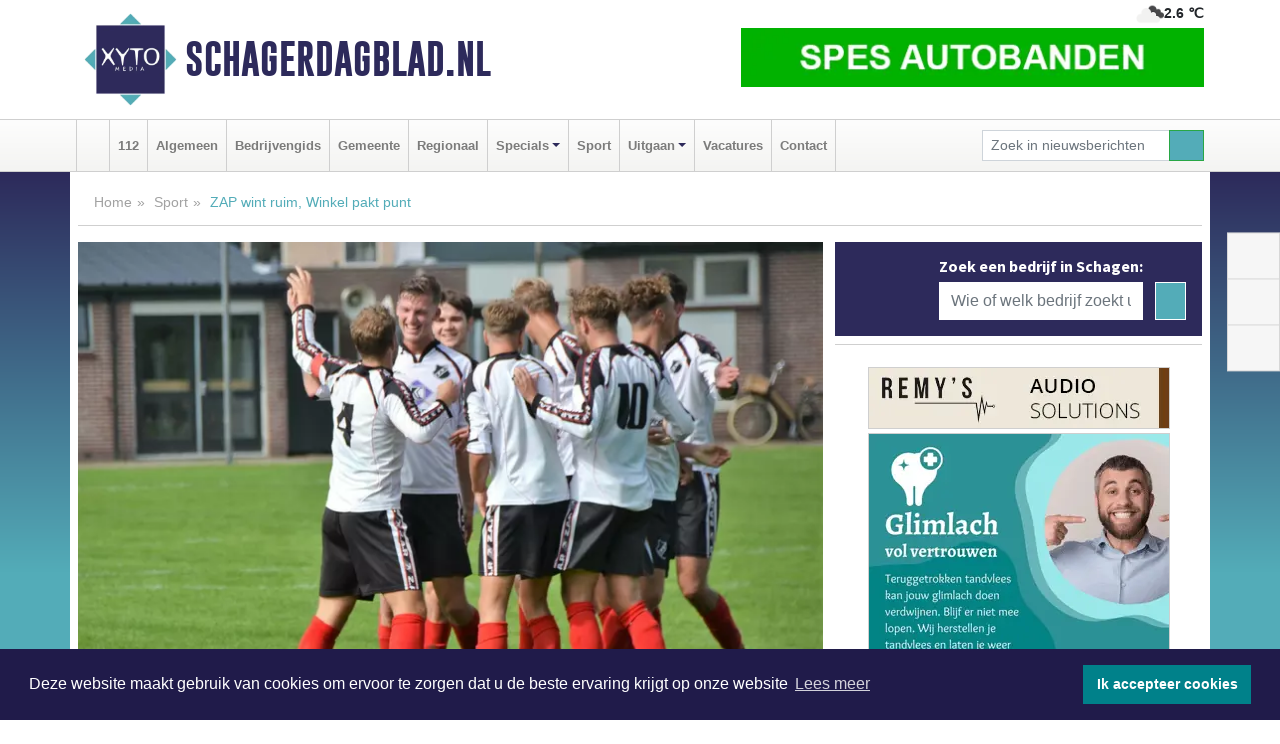

--- FILE ---
content_type: text/html; charset=UTF-8
request_url: https://www.schagerdagblad.nl/sport/zap-wint-ruim-winkel-pakt-punt
body_size: 10560
content:
<!DOCTYPE html><html
lang="nl"><head><meta
charset="utf-8"><meta
http-equiv="Content-Type" content="text/html; charset=UTF-8"><meta
name="description" content="ZAP wint ruim, Winkel pakt punt. Lees dit nieuwsbericht op Schagerdagblad.nl"><meta
name="author" content="Koen Roozendaal Schagerdagblad.nl"><link
rel="schema.DC" href="http://purl.org/dc/elements/1.1/"><link
rel="schema.DCTERMS" href="http://purl.org/dc/terms/"><link
rel="preload" as="font" type="font/woff" href="https://www.schagerdagblad.nl/fonts/fontawesome/fa-brands-400.woff" crossorigin="anonymous"><link
rel="preload" as="font" type="font/woff2" href="https://www.schagerdagblad.nl/fonts/fontawesome/fa-brands-400.woff2" crossorigin="anonymous"><link
rel="preload" as="font" type="font/woff" href="https://www.schagerdagblad.nl/fonts/fontawesome/fa-regular-400.woff" crossorigin="anonymous"><link
rel="preload" as="font" type="font/woff2" href="https://www.schagerdagblad.nl/fonts/fontawesome/fa-regular-400.woff2" crossorigin="anonymous"><link
rel="preload" as="font" type="font/woff" href="https://www.schagerdagblad.nl/fonts/fontawesome/fa-solid-900.woff" crossorigin="anonymous"><link
rel="preload" as="font" type="font/woff2" href="https://www.schagerdagblad.nl/fonts/fontawesome/fa-solid-900.woff2" crossorigin="anonymous"><link
rel="preload" as="font" type="font/woff2" href="https://www.schagerdagblad.nl/fonts/sourcesanspro-regular-v21-latin.woff2" crossorigin="anonymous"><link
rel="preload" as="font" type="font/woff2" href="https://www.schagerdagblad.nl/fonts/sourcesanspro-bold-v21-latin.woff2" crossorigin="anonymous"><link
rel="preload" as="font" type="font/woff2" href="https://www.schagerdagblad.nl/fonts/gobold_bold-webfont.woff2" crossorigin="anonymous"><link
rel="shortcut icon" type="image/ico" href="https://www.schagerdagblad.nl/favicon.ico?"><link
rel="icon" type="image/png" href="https://www.schagerdagblad.nl/images/icons/favicon-16x16.png" sizes="16x16"><link
rel="icon" type="image/png" href="https://www.schagerdagblad.nl/images/icons/favicon-32x32.png" sizes="32x32"><link
rel="icon" type="image/png" href="https://www.schagerdagblad.nl/images/icons/favicon-96x96.png" sizes="96x96"><link
rel="manifest" href="https://www.schagerdagblad.nl/manifest.json"><link
rel="icon" type="image/png" href="https://www.schagerdagblad.nl/images/icons/android-icon-192x192.png" sizes="192x192"><link
rel="apple-touch-icon" href="https://www.schagerdagblad.nl/images/icons/apple-icon-57x57.png" sizes="57x57"><link
rel="apple-touch-icon" href="https://www.schagerdagblad.nl/images/icons/apple-icon-60x60.png" sizes="60x60"><link
rel="apple-touch-icon" href="https://www.schagerdagblad.nl/images/icons/apple-icon-72x72.png" sizes="72x72"><link
rel="apple-touch-icon" href="https://www.schagerdagblad.nl/images/icons/apple-icon-76x76.png" sizes="76x76"><link
rel="apple-touch-icon" href="https://www.schagerdagblad.nl/images/icons/apple-icon-114x114.png" sizes="114x114"><link
rel="apple-touch-icon" href="https://www.schagerdagblad.nl/images/icons/apple-icon-120x120.png" sizes="120x120"><link
rel="apple-touch-icon" href="https://www.schagerdagblad.nl/images/icons/apple-icon-144x144.png" sizes="144x144"><link
rel="apple-touch-icon" href="https://www.schagerdagblad.nl/images/icons/apple-icon-152x152.png" sizes="152x152"><link
rel="apple-touch-icon" href="https://www.schagerdagblad.nl/images/icons/apple-icon-180x180.png" sizes="180x180"><link
rel="canonical" href="https://www.schagerdagblad.nl/sport/zap-wint-ruim-winkel-pakt-punt"><meta
http-equiv="X-UA-Compatible" content="IE=edge"><meta
name="viewport" content="width=device-width, initial-scale=1, shrink-to-fit=no"><meta
name="format-detection" content="telephone=no"><meta
name="dcterms.creator" content="copyright (c) 2026 - Xyto.nl"><meta
name="dcterms.format" content="text/html; charset=UTF-8"><meta
name="theme-color" content="#0d0854"><meta
name="msapplication-TileColor" content="#0d0854"><meta
name="msapplication-TileImage" content="https://www.schagerdagblad.nl/images/icons/ms-icon-144x144.png"><meta
name="msapplication-square70x70logo" content="https://www.schagerdagblad.nl/images/icons/ms-icon-70x70.png"><meta
name="msapplication-square150x150logo" content="https://www.schagerdagblad.nl/images/icons/ms-icon-150x150.png"><meta
name="msapplication-wide310x150logo" content="https://www.schagerdagblad.nl/images/icons/ms-icon-310x150.png"><meta
name="msapplication-square310x310logo" content="https://www.schagerdagblad.nl/images/icons/ms-icon-310x310.png"><meta
property="fb:pages" content="596869990404803"><meta
name="dcterms.title" content="ZAP wint ruim, Winkel pakt punt - Schagerdagblad.nl"><meta
name="dcterms.subject" content="nieuws"><meta
name="dcterms.description" content="ZAP wint ruim, Winkel pakt punt. Lees dit nieuwsbericht op Schagerdagblad.nl"><meta
property="og:title" content="ZAP wint ruim, Winkel pakt punt - Schagerdagblad.nl"><meta
property="og:type" content="article"><meta
property="og:image" content="https://www.schagerdagblad.nl/image/9484_10504_375_375.webp"><meta
property="og:image:width" content="563"><meta
property="og:image:height" content="375"><meta
property="og:url" content="https://www.schagerdagblad.nl/sport/zap-wint-ruim-winkel-pakt-punt"><meta
property="og:site_name" content="https://www.schagerdagblad.nl/"><meta
property="og:description" content="ZAP wint ruim, Winkel pakt punt. Lees dit nieuwsbericht op Schagerdagblad.nl"><link
rel="icon" type="image/x-icon" href="https://www.schagerdagblad.nl/favicon.ico"><title>ZAP wint ruim, Winkel pakt punt - Schagerdagblad.nl</title><base
href="https://www.schagerdagblad.nl/"> <script>var rootURL='https://www.schagerdagblad.nl/';</script><link
type="text/css" href="https://www.schagerdagblad.nl/css/libsblue.min.css?1764842389" rel="stylesheet" media="screen"><script>window.addEventListener("load",function(){window.cookieconsent.initialise({"palette":{"popup":{"background":"#201B4A","text":"#FFFFFF"},"button":{"background":"#00818A"}},"theme":"block","position":"bottom","static":false,"content":{"message":"Deze website maakt gebruik van cookies om ervoor te zorgen dat u de beste ervaring krijgt op onze website","dismiss":"Ik accepteer cookies","link":"Lees meer","href":"https://www.schagerdagblad.nl/page/cookienotice",}})});</script> <link
rel="preconnect" href="https://www.google-analytics.com/"> <script async="async" src="https://www.googletagmanager.com/gtag/js?id=UA-80663661-10"></script><script>window.dataLayer=window.dataLayer||[];function gtag(){dataLayer.push(arguments);}
gtag('js',new Date());gtag('config','UA-80663661-10');</script> </head><body> <script type="text/javascript">const applicationServerPublicKey='BGbgJNgOp7DgtfYSP2EUcczp8gpqhJsP3flHwt9NTOamQaS8QjWYKT_WGp92UodRmc-2BJjs4dDlDO9H-_bG3oc';</script><script type="application/ld+json">{
			"@context":"https://schema.org",
			"@type":"WebSite",
			"@id":"#WebSite",
			"url":"https://www.schagerdagblad.nl/",
			"inLanguage": "nl-nl",
			"publisher":{
				"@type":"Organization",
				"name":"Schagerdagblad.nl",
				"email": "redactie@xyto.nl",
				"telephone": "072 8200 600",
				"url":"https://www.schagerdagblad.nl/",
				"sameAs": ["https://www.facebook.com/schagerdagblad/","https://twitter.com/xyto_schagen","https://www.youtube.com/channel/UCfuP4gg95eWxkYIfbFEm2yQ"],
				"logo":
				{
         			"@type":"ImageObject",
         			"width":"300",
         			"url":"https://www.schagerdagblad.nl/images/design/xyto/logo.png",
         			"height":"300"
      			}
			},
			"potentialAction": 
			{
				"@type": "SearchAction",
				"target": "https://www.schagerdagblad.nl/newssearch?searchtext={search_term_string}",
				"query-input": "required name=search_term_string"
			}
		}</script><div
class="container brandbar"><div
class="row"><div
class="col-12 col-md-9 col-lg-7"><div
class="row no-gutters"><div
class="col-2 col-md-2 logo"><picture><source
type="image/webp" srcset="https://www.schagerdagblad.nl/images/design/xyto/logo.webp"></source><source
type="image/png" srcset="https://www.schagerdagblad.nl/images/design/xyto/logo.png"></source><img
class="img-fluid" width="300" height="300" alt="logo" src="https://www.schagerdagblad.nl/images/design/xyto/logo.png"></picture></div><div
class="col-8 col-md-10 my-auto"><span
class="domain"><a
href="https://www.schagerdagblad.nl/">Schagerdagblad.nl</a></span></div><div
class="col-2 my-auto navbar-light d-block d-md-none text-center"><button
class="navbar-toggler p-0 border-0" type="button" data-toggle="offcanvas" data-disableScrolling="false" aria-label="Toggle Navigation"><span
class="navbar-toggler-icon"></span></button></div></div></div><div
class="col-12 col-md-3 col-lg-5 d-none d-md-block">
<span
class="align-text-top float-right weather"><img
class="img-fluid" width="70" height="70" src="https://www.schagerdagblad.nl/images/weather/04d.png" alt="Bewolkt"><strong>2.6 ℃</strong></span><div><a
href="https://www.schagerdagblad.nl/out/12613" class="banner" style="--aspect-ratio:468/60; --max-width:468px" target="_blank" onclick="gtag('event', 'banner-click', {'eventCategory': 'Affiliate', 'eventLabel': 'spes-autobanden-schagen - 12613'});" rel="nofollow noopener"><picture><source
type="image/webp" data-srcset="https://www.schagerdagblad.nl/banner/1frcj_12613.webp"></source><source
data-srcset="https://www.schagerdagblad.nl/banner/1frcj_12613.gif" type="image/gif"></source><img
class="img-fluid lazyload" data-src="https://www.schagerdagblad.nl/banner/1frcj_12613.gif" alt="spes-autobanden-schagen" width="468" height="60"></picture></a></div></div></div></div><nav
class="navbar navbar-expand-md navbar-light bg-light menubar sticky-top p-0"><div
class="container"><div
class="navbar-collapse offcanvas-collapse" id="menubarMain"><div
class="d-md-none border text-center p-2" id="a2hs"><div
class=""><p>Schagerdagblad.nl als app?</p>
<button
type="button" class="btn btn-link" id="btn-a2hs-no">Nee, nu niet</button><button
type="button" class="btn btn-success" id="btn-a2hs-yes">Installeren</button></div></div><ul
class="nav navbar-nav mr-auto"><li
class="nav-item pl-1 pr-1"><a
class="nav-link" href="https://www.schagerdagblad.nl/" title="Home"><i
class="fas fa-home" aria-hidden="true"></i></a></li><li
class="nav-item pl-1 pr-1"><a
class="nav-link" href="112">112</a></li><li
class="nav-item pl-1 pr-1"><a
class="nav-link" href="algemeen">Algemeen</a></li><li
class="nav-item pl-1 pr-1"><a
class="nav-link" href="bedrijvengids">Bedrijvengids</a></li><li
class="nav-item pl-1 pr-1"><a
class="nav-link" href="gemeente">Gemeente</a></li><li
class="nav-item pl-1 pr-1"><a
class="nav-link" href="regio">Regionaal</a></li><li
class="nav-item dropdown pl-1 pr-1">
<a
class="nav-link dropdown-toggle" href="#" id="navbarDropdown6" role="button" data-toggle="dropdown" aria-haspopup="true" aria-expanded="false">Specials</a><div
class="dropdown-menu p-0" aria-labelledby="navbarDropdown6">
<a
class="dropdown-item" href="specials"><strong>Specials</strong></a><div
class="dropdown-divider m-0"></div>
<a
class="dropdown-item" href="buitenleven">Buitenleven</a><div
class="dropdown-divider m-0"></div>
<a
class="dropdown-item" href="camperspecial">Campers</a><div
class="dropdown-divider m-0"></div>
<a
class="dropdown-item" href="feestdagen">Feestdagen</a><div
class="dropdown-divider m-0"></div>
<a
class="dropdown-item" href="goededoelen">Goede doelen</a><div
class="dropdown-divider m-0"></div>
<a
class="dropdown-item" href="trouwspecial">Trouwen</a><div
class="dropdown-divider m-0"></div>
<a
class="dropdown-item" href="uitvaartspecial">Uitvaart</a><div
class="dropdown-divider m-0"></div>
<a
class="dropdown-item" href="vakantie">Vakantie</a><div
class="dropdown-divider m-0"></div>
<a
class="dropdown-item" href="watersport">Watersport</a><div
class="dropdown-divider m-0"></div>
<a
class="dropdown-item" href="wonen">Wonen</a><div
class="dropdown-divider m-0"></div>
<a
class="dropdown-item" href="zorg-en-gezondheid">Zorg en gezondheid</a></div></li><li
class="nav-item pl-1 pr-1"><a
class="nav-link" href="sport">Sport</a></li><li
class="nav-item dropdown pl-1 pr-1">
<a
class="nav-link dropdown-toggle" href="#" id="navbarDropdown8" role="button" data-toggle="dropdown" aria-haspopup="true" aria-expanded="false">Uitgaan</a><div
class="dropdown-menu p-0" aria-labelledby="navbarDropdown8">
<a
class="dropdown-item" href="uitgaan"><strong>Uitgaan</strong></a><div
class="dropdown-divider m-0"></div>
<a
class="dropdown-item" href="dagje-weg">Dagje weg</a></div></li><li
class="nav-item pl-1 pr-1"><a
class="nav-link" href="vacatures">Vacatures</a></li><li
class="nav-item pl-1 pr-1"><a
class="nav-link" href="contact">Contact</a></li></ul><form
class="form-inline my-2 my-lg-0" role="search" action="https://www.schagerdagblad.nl/newssearch"><div
class="input-group input-group-sm">
<input
id="searchtext" class="form-control" name="searchtext" type="text" aria-label="Zoek in nieuwsberichten" placeholder="Zoek in nieuwsberichten" required="required"><div
class="input-group-append"><button
class="btn btn-outline-success my-0" type="submit" aria-label="Zoeken"><span
class="far fa-search"></span></button></div></div></form></div></div></nav><div
class="container-fluid main"> <script type="application/ld+json">{
			   "@context":"https://schema.org",
			   "@type":"NewsArticle",
			   "author":{
			      "@type":"Person",
			      "name":"Redactie"
			   },
			   "description":"REGIO – Tweedeklasser ZAP boekte afgelopen zondagmiddag een overtuigende zege. Een klasse lager won VIOS W en speelden Winkel, Kleine Sluis en Hollandia T gelijk.  ZAP – West Frisia 4-0Tegen West Frisia boekte ZAP de vierde zege van het seizoen. ‘We waren veel sterker, West Frisia heeft geen kans [...]",
			   "datePublished":"2018-10-29T00:22:24+01:00",
			   "isAccessibleForFree":"true",
			   "mainEntityOfPage":{
			      "@type":"WebPage",
			      "name":"ZAP wint ruim, Winkel pakt punt",
			      "description":"REGIO – Tweedeklasser ZAP boekte afgelopen zondagmiddag een overtuigende zege. Een klasse lager won VIOS W en speelden Winkel, Kleine Sluis en Hollandia T gelijk.  ZAP – West Frisia 4-0Tegen West Frisia boekte ZAP de vierde zege van het seizoen. ‘We waren veel sterker, West Frisia heeft geen kans [...]",
			      "@id":"https://www.schagerdagblad.nl/sport/zap-wint-ruim-winkel-pakt-punt",
			      "url":"https://www.schagerdagblad.nl/sport/zap-wint-ruim-winkel-pakt-punt"
			   },
			   "copyrightYear":"2018",
			   "publisher":{
			      "@type":"Organization",
			      "name":"Schagerdagblad.nl",
			      "logo":{
			         "@type":"ImageObject",
			         "width":"300",
			         "url":"https://www.schagerdagblad.nl/images/design/xyto/logo.png",
			         "height":"300"
			      }
			   },
			   "@id":"https://www.schagerdagblad.nl/sport/zap-wint-ruim-winkel-pakt-punt#Article",
			   "headline":"REGIO – Tweedeklasser ZAP boekte afgelopen zondagmiddag een overtuigende zege. Een klasse lager won [...]",
			   "image": "https://www.schagerdagblad.nl/image/9484_10504_500_500.webp",
			   "articleSection":"Sport"
			}</script><div
class="container content p-0 pb-md-5 p-md-2"><div
class="row no-gutters-xs"><div
class="col-12"><ol
class="breadcrumb d-none d-md-block"><li><a
href="https://www.schagerdagblad.nl/">Home</a></li><li><a
href="https://www.schagerdagblad.nl/sport">Sport</a></li><li
class="active">ZAP wint ruim, Winkel pakt punt</li></ol></div></div><div
class="row no-gutters-xs"><div
class="col-12 col-md-8"><div
class="card article border-0"><div
class="card-header p-0"><div
class="newsitemimages topimage"><a
class="d-block" style="--aspect-ratio: 3/2;" data-sources='[{"type": "image/webp","srcset": "https://www.schagerdagblad.nl/image/9484_10504_1200_1200.webp"},{"type": "image/jpeg","srcset": "https://www.schagerdagblad.nl/image/9484_10504_1200_1200.jpg"}]' href="https://www.schagerdagblad.nl/image/9484_10504_1200_1200.webp"><picture><source
type="image/webp" srcset="https://www.schagerdagblad.nl/image/9484_10504_250_250.webp 375w, https://www.schagerdagblad.nl/image/9484_10504_375_375.webp 563w, https://www.schagerdagblad.nl/image/9484_10504_500_500.webp 750w"></source><source
type="image/jpeg" srcset="https://www.schagerdagblad.nl/image/9484_10504_250_250.jpg 375w, https://www.schagerdagblad.nl/image/9484_10504_375_375.jpg 563w, https://www.schagerdagblad.nl/image/9484_10504_500_500.jpg 750w"></source><img
src="image/9484_10504_500_500.webp" class="img-fluid" srcset="https://www.schagerdagblad.nl/image/9484_10504_250_250.jpg 375w, https://www.schagerdagblad.nl/image/9484_10504_375_375.jpg 563w, https://www.schagerdagblad.nl/image/9484_10504_500_500.jpg 750w" sizes="(min-width: 1000px) 750px,  (min-width: 400px) 563px, 375px" alt="ZAP wint ruim, Winkel pakt punt" width="750" height="500"></picture></a></div></div><div
class="card-body mt-3 p-2 p-md-1"><h1>ZAP wint ruim, Winkel pakt punt</h1><div
class="d-flex justify-content-between article-information mb-3"><div>Door Koen Roozendaal op Maandag 29 oktober 2018,  0:22 uur
<i
class="fas fa-tags" aria-hidden="true"></i> <a
href="tag/sluis">sluis</a>, <a
href="tag/gelijk">gelijk</a>, <a
href="tag/zege">zege</a>
<i
class="fas fa-folder" aria-hidden="true"></i> <a
href="sport">Sport</a></div><div
class="ml-3 text-right">
Bron: XYTO Media</div></div><div
class="article-text"><p><em></em></p><p><b>REGIO – </b><b>Tweedeklasser ZAP boekte afgelopen zondagmiddag een overtuigende zege. Een klasse lager won VIOS W en speelden Winkel, Kleine Sluis en Hollandia T gelijk.</b></p><p></p><p><b>ZAP – West Frisia 4-0<br
/></b>Tegen West Frisia boekte ZAP de vierde zege van het seizoen. ‘We waren veel sterker, West Frisia heeft geen kans gehad. Het was een goede overwinning met goed veldspel’, zei Robin Schouwvlieger na afloop. ‘In balbezit en verlies stond het goed. De duels werden gewonnen.’</p><p></p><p>Namens ZAP nam Marvin La Croes de eerste twee doelpunten voor zijn rekening. Ook Bram Dekker kwam tweemaal tot scoren. Door de zege klom de ploeg uit Breezand naar de vijfde plek. ‘Van te voren hadden we verwacht dat het lastig zou worden, maar er vallen wat teams zwaar tegen. Ondanks dat moeten we fel blijven en dat begint volgende week met de derby tegen Den Helder.’</p><p><b>Winkel – Grasshoppers 2-2<br
/></b>Tegen Grasshoppers speelde Winkel gelijk. De eerste helft was voor ons. Twee discutabele afgekeurde goals weerhielden ons van een nog ruimere voorsprong bij rust. In de tweede helft kwam Grasshoppers te snel met de aansluitingstreffer’, zei Martijn Gootjes. ‘Daarna dicteerden zij en kwamen wij er af en toe gevaarlijk uit. Op basis van kansen hadden wij absoluut drie punten verdiend’, vervolgde de coach. ‘Echter ben ik het meest gelukkig met de hartstocht en beleving waarmee wij vandaag hebben gespeeld. Als wij dit iedere week kunnen brengen, dan gaat ons dat nog een hoop plezier en punten opleveren, daar ben ik van overtuigd.’ Namens Winkel kwamen Jeroen Smit en Rick Fijnheer tot scoren.</p><p></p><p></p><p><b>Texel’94 – VIOS W 0-4<br
/></b>Op bezoek bij Texel’94 boekte VIOS W een 0-4 zege. Voor rust scoorde Ted Ooijevaar tweemaal, waarna Igor Popovic en Sem Dekker de score verder opvoerden naar 0-4. ‘Texel speelde met veel intensiteit, het is een jonge ploeg die veel goede dingen deden maar ook makkelijk kansen weg gaf’, aldus Maarten Blankendaal. Naast de vier doelpunten eindigde een inzet van Kay Broersen op de lat. ‘Na de 0-3 zijn we verder niet meer in de problemen gekomen.’</p><p></p><p><b>KGB – Kleine Sluis 2-2<br
/></b>Tegen KGB speelde Kleine Sluis gelijk. Via Geert Weel werd de score snel geopend, maar de ploeg uit Anna Paulowna kreeg een knullige treffer tegen. ‘Na vier grote kansen zonder goal van ons scoorde hun’, aldus Mitchell Jansen. Nadat de 2-1 trok Kleine Sluis de stand via Bart Weel gelijk. ‘We hadden de gehele wedstrijd het betere van het spel. Maar helaas maar een puntje.’</p><p><b>Hollandia T – Hugo Boys 0-0<br
/></b>In eigen huis deelde Hollandia T de punten met Hugo Boys. ‘In het eerste half uur hadden we zeker moeten scoren. Thomas Driesse ging alleen op de keeper af’, aldus Ronald de Rooij. ‘Die bal ging naast en een bal ging kwam op de binnenkant van de paal. Ook Jordy Bakkum kreeg nog een kans.’</p><p></p><p></p><p></p><p></p><p>Meerdere counters van de Heerhugowaarders werden goed gekeerd door Vienes Tijssen. Na rust was het gelijkwaardiger. ‘We hebben weinig weggegeven en zelf nog via Geert Wit een bal op de paal geschoten.’</p><p></p><p></p></div><div
class="row no-gutters-xs"><div
class="col-12 col-md-12 mb-3"></div></div></div><div
class="d-block d-md-none"><div
class="container bannerrow pb-3"><div
class="row mx-auto"><div
class="col-12 col-md-6 mt-3"><a
href="https://www.schagerdagblad.nl/out/12615" class="banner" style="--aspect-ratio:468/60; --max-width:468px" target="_blank" onclick="gtag('event', 'banner-click', {'eventCategory': 'Affiliate', 'eventLabel': 'hoveniersbedrijf-hemmes - 12615'});" rel="nofollow noopener"><picture><source
type="image/webp" data-srcset="https://www.schagerdagblad.nl/banner/1fqdk_12615.webp"></source><source
data-srcset="https://www.schagerdagblad.nl/banner/1fqdk_12615.gif" type="image/gif"></source><img
class="img-fluid lazyload" data-src="https://www.schagerdagblad.nl/banner/1fqdk_12615.gif" alt="hoveniersbedrijf-hemmes" width="468" height="60"></picture></a></div></div></div></div><div
class="card-body mt-3 p-2 p-md-1 whatsapp"><div
class="row"><div
class="col-2 p-0 d-none d-md-block"><img
data-src="https://www.schagerdagblad.nl/images/whatsapp.png" width="100" height="100" class="img-fluid float-left pt-md-4 pl-md-4 d-none d-md-block lazyload" alt="Whatsapp"></div><div
class="col-12 col-md-8 text-center p-1"><p>Heb je een leuke tip, foto of video die je met ons wilt delen?</p>
<span>APP ONS!</span><span> T.
<a
href="https://api.whatsapp.com/send?phone=31657471321">06 - 574 71 321</a></span></div><div
class="col-2 p-0 d-none d-md-block"><img
data-src="https://www.schagerdagblad.nl/images/phone-in-hand.png" width="138" height="160" class="img-fluid lazyload" alt="telefoon in hand"></div></div></div><div
class="card-footer"><div
class="row no-gutters-xs sharemedia"><div
class="col-12 col-md-12 likebutton pb-3"><div
class="fb-like" data-layout="standard" data-action="like" data-size="large" data-share="false" data-show-faces="false" data-href="https://www.schagerdagblad.nl/sport%2Fzap-wint-ruim-winkel-pakt-punt"></div></div><div
class="col-12 col-md-4 mb-2"><a
class="btn btn-social btn-facebook w-100" href="javascript:shareWindow('https://www.facebook.com/sharer/sharer.php?u=https://www.schagerdagblad.nl/sport%2Fzap-wint-ruim-winkel-pakt-punt')"><span
class="fab fa-facebook-f"></span>Deel op Facebook</a></div><div
class="col-12 col-md-4 mb-2"><a
class="btn btn-social btn-twitter w-100" data-size="large" href="javascript:shareWindow('https://x.com/intent/tweet?text=ZAP%20wint%20ruim,%20Winkel%20pakt%20punt&amp;url=https://www.schagerdagblad.nl/sport%2Fzap-wint-ruim-winkel-pakt-punt')"><span
class="fab fa-x-twitter"></span>Post op X</a></div><div
class="col-12 col-md-4 mb-2"><a
class="btn btn-social btn-google w-100" href="mailto:redactie@xyto.nl?subject=%5BTip%20de%20redactie%5D%20-%20ZAP%20wint%20ruim,%20Winkel%20pakt%20punt&amp;body=https://www.schagerdagblad.nl/sport%2Fzap-wint-ruim-winkel-pakt-punt"><span
class="fas fa-envelope"></span>Tip de redactie</a></div></div></div></div><div
class="card border-0 p-0 mb-3 related"><div
class="card-header"><h4 class="mb-0">Verder in het nieuws:</h4></div><div
class="card-body p-0"><div
class="row no-gutters-xs"><div
class="col-12 col-md-6 article-related mt-3"><div
class="row no-gutters-xs h-100 mr-2"><div
class="col-4 p-2"><a
href="sport/hollandia-t-bereikt-volgende-bekerronde" title=""><picture><source
type="image/webp" data-srcset="https://www.schagerdagblad.nl/image/9427_10417_175_175.webp"></source><source
type="image/jpeg" data-srcset="https://www.schagerdagblad.nl/image/9427_10417_175_175.jpg"></source><img
class="img-fluid lazyload" data-src="https://www.schagerdagblad.nl/image/9427_10417_175_175.jpg" alt="Hollandia T bereikt volgende bekerronde" width="263" height="175"></picture></a></div><div
class="col-8 p-2"><h5 class="mt-0"><a
href="sport/hollandia-t-bereikt-volgende-bekerronde" title="">Hollandia T bereikt volgende bekerronde</a></h5></div></div></div><div
class="col-12 col-md-6 article-related mt-3"><div
class="row no-gutters-xs h-100 mr-2"><div
class="col-4 p-2"><a
href="sport/dirkshorn-boekt-eerste-competitiezege" title=""><picture><source
type="image/webp" data-srcset="https://www.schagerdagblad.nl/image/9154_10024_175_175.webp"></source><source
type="image/jpeg" data-srcset="https://www.schagerdagblad.nl/image/9154_10024_175_175.jpg"></source><img
class="img-fluid lazyload" data-src="https://www.schagerdagblad.nl/image/9154_10024_175_175.jpg" alt="Dirkshorn boekt eerste competitiezege" width="263" height="175"></picture></a></div><div
class="col-8 p-2"><h5 class="mt-0"><a
href="sport/dirkshorn-boekt-eerste-competitiezege" title="">Dirkshorn boekt eerste competitiezege</a></h5></div></div></div><div
class="col-12 col-md-6 article-related mt-3"><div
class="row no-gutters-xs h-100 mr-2"><div
class="col-4 p-2"><a
href="sport/zap-en-vios-w-beginnen-met-overwinning" title=""><picture><source
type="image/webp" data-srcset="https://www.schagerdagblad.nl/image/8908_9733_175_175.webp"></source><source
type="image/jpeg" data-srcset="https://www.schagerdagblad.nl/image/8908_9733_175_175.jpg"></source><img
class="img-fluid lazyload" data-src="https://www.schagerdagblad.nl/image/8908_9733_175_175.jpg" alt="ZAP en VIOS W beginnen met overwinning" width="263" height="175"></picture></a></div><div
class="col-8 p-2"><h5 class="mt-0"><a
href="sport/zap-en-vios-w-beginnen-met-overwinning" title="">ZAP en VIOS W beginnen met overwinning</a></h5></div></div></div></div></div></div></div><div
class="col-12 col-md-4 companysidebar"><div
class="media companysearch p-3">
<i
class="fas fa-map-marker-alt fa-4x align-middle mr-3 align-self-center d-none d-md-block" style="vertical-align: middle;"></i><div
class="media-body align-self-center"><div
class="card"><div
class="card-title d-none d-md-block"><h3>Zoek een bedrijf in Schagen:</h3></div><div
class="card-body w-100"><form
method="get" action="https://www.schagerdagblad.nl/bedrijvengids"><div
class="row"><div
class="col-10"><input
type="text" name="what" value="" class="form-control border-0" placeholder="Wie of welk bedrijf zoekt u?" aria-label="Wie of welk bedrijf zoekt u?"></div><div
class="col-2"><button
type="submit" value="Zoeken" aria-label="Zoeken" class="btn btn-primary"><i
class="fas fa-caret-right"></i></button></div></div></form></div></div></div></div><div
class="banners mt-2"><div
class="row no-gutters-xs"><div
class="col-12"><div
class="card"><div
class="card-body"><div
id="carousel-banners-sgn_newspage" class="carousel slide" data-ride="carousel" data-interval="8000"><div
class="carousel-inner"><div
class="carousel-item active"><div
class="row"><div
class="col-12 text-center"><a
href="https://www.schagerdagblad.nl/out/14213" class="banner" style="--aspect-ratio:300/60; --max-width:300px" target="_blank" onclick="gtag('event', 'banner-click', {'eventCategory': 'Affiliate', 'eventLabel': 'remys-audio-solutions - 14213'});" rel="nofollow noopener"><picture><source
type="image/webp" data-srcset="https://www.schagerdagblad.nl/banner/1mvhd_14213.webp"></source><source
data-srcset="https://www.schagerdagblad.nl/banner/1mvhd_14213.gif" type="image/gif"></source><img
class="img-fluid lazyload" data-src="https://www.schagerdagblad.nl/banner/1mvhd_14213.gif" alt="remys-audio-solutions" width="300" height="60"></picture></a></div><div
class="col-12 text-center"><a
href="https://www.schagerdagblad.nl/out/14232" class="banner" style="--aspect-ratio:300/300; --max-width:300px" target="_blank" onclick="gtag('event', 'banner-click', {'eventCategory': 'Affiliate', 'eventLabel': 'ppi-nh - 14232'});" rel="nofollow noopener"><picture><source
type="image/webp" data-srcset="https://www.schagerdagblad.nl/banner/1mot7_14232.webp"></source><source
data-srcset="https://www.schagerdagblad.nl/banner/1mot7_14232.gif" type="image/gif"></source><img
class="img-fluid lazyload" data-src="https://www.schagerdagblad.nl/banner/1mot7_14232.gif" alt="ppi-nh" width="300" height="300"></picture></a></div><div
class="col-12 text-center"><a
href="https://www.schagerdagblad.nl/out/14196" class="banner" style="--aspect-ratio:300/300; --max-width:300px" target="_blank" onclick="gtag('event', 'banner-click', {'eventCategory': 'Affiliate', 'eventLabel': 'bouwzaak-bv - 14196'});" rel="nofollow noopener"><picture><source
type="image/webp" data-srcset="https://www.schagerdagblad.nl/banner/1mvgj_14196.webp"></source><source
data-srcset="https://www.schagerdagblad.nl/banner/1mvgj_14196.gif" type="image/gif"></source><img
class="img-fluid lazyload" data-src="https://www.schagerdagblad.nl/banner/1mvgj_14196.gif" alt="bouwzaak-bv" width="300" height="300"></picture></a></div><div
class="col-12 text-center"><a
href="https://www.schagerdagblad.nl/out/14258" class="banner" style="--aspect-ratio:300/60; --max-width:300px" target="_blank" onclick="gtag('event', 'banner-click', {'eventCategory': 'Affiliate', 'eventLabel': 'zzpaint-schilderwerken - 14258'});" rel="nofollow noopener"><picture><source
type="image/webp" data-srcset="https://www.schagerdagblad.nl/banner/1pn6u_14258.webp"></source><source
data-srcset="https://www.schagerdagblad.nl/banner/1pn6u_14258.gif" type="image/gif"></source><img
class="img-fluid lazyload" data-src="https://www.schagerdagblad.nl/banner/1pn6u_14258.gif" alt="zzpaint-schilderwerken" width="300" height="60"></picture></a></div><div
class="col-12 text-center"><a
href="https://www.schagerdagblad.nl/out/14222" class="banner" style="--aspect-ratio:300/60; --max-width:300px" target="_blank" onclick="gtag('event', 'banner-click', {'eventCategory': 'Affiliate', 'eventLabel': 'organisatie-buro-mikki - 14222'});" rel="nofollow noopener"><picture><source
type="image/webp" data-srcset="https://www.schagerdagblad.nl/banner/1pthm_14222.webp"></source><source
data-srcset="https://www.schagerdagblad.nl/banner/1pthm_14222.gif" type="image/gif"></source><img
class="img-fluid lazyload" data-src="https://www.schagerdagblad.nl/banner/1pthm_14222.gif" alt="organisatie-buro-mikki" width="300" height="60"></picture></a></div><div
class="col-12 text-center"><a
href="https://www.schagerdagblad.nl/out/13802" class="banner" style="--aspect-ratio:300/300; --max-width:300px" target="_blank" onclick="gtag('event', 'banner-click', {'eventCategory': 'Affiliate', 'eventLabel': 'freds-scooter-en-e-bike-verhuur - 13802'});" rel="nofollow noopener"><picture><source
type="image/webp" data-srcset="https://www.schagerdagblad.nl/banner/1p9i7_13802.webp"></source><source
data-srcset="https://www.schagerdagblad.nl/banner/1p9i7_13802.gif" type="image/gif"></source><img
class="img-fluid lazyload" data-src="https://www.schagerdagblad.nl/banner/1p9i7_13802.gif" alt="freds-scooter-en-e-bike-verhuur" width="300" height="300"></picture></a></div><div
class="col-12 text-center"><a
href="https://www.schagerdagblad.nl/out/14156" class="banner" style="--aspect-ratio:300/300; --max-width:300px" target="_blank" onclick="gtag('event', 'banner-click', {'eventCategory': 'Affiliate', 'eventLabel': 'victoria-garage-goudsblom-bv - 14156'});" rel="nofollow noopener"><picture><source
type="image/webp" data-srcset="https://www.schagerdagblad.nl/banner/1fjgb_14156.webp"></source><source
data-srcset="https://www.schagerdagblad.nl/banner/1fjgb_14156.gif" type="image/gif"></source><img
class="img-fluid lazyload" data-src="https://www.schagerdagblad.nl/banner/1fjgb_14156.gif" alt="victoria-garage-goudsblom-bv" width="300" height="300"></picture></a></div><div
class="col-12 text-center"><a
href="https://www.schagerdagblad.nl/out/13901" class="banner" style="--aspect-ratio:300/60; --max-width:300px" target="_blank" onclick="gtag('event', 'banner-click', {'eventCategory': 'Affiliate', 'eventLabel': 'van-rems-automaterialen-vof - 13901'});" rel="nofollow noopener"><picture><source
type="image/webp" data-srcset="https://www.schagerdagblad.nl/banner/1pahu_13901.webp"></source><source
data-srcset="https://www.schagerdagblad.nl/banner/1pahu_13901.gif" type="image/gif"></source><img
class="img-fluid lazyload" data-src="https://www.schagerdagblad.nl/banner/1pahu_13901.gif" alt="van-rems-automaterialen-vof" width="300" height="60"></picture></a></div><div
class="col-12 text-center"><a
href="https://www.schagerdagblad.nl/out/14065" class="banner" style="--aspect-ratio:300/300; --max-width:300px" target="_blank" onclick="gtag('event', 'banner-click', {'eventCategory': 'Affiliate', 'eventLabel': 'erfrechtplanning-bv - 14065'});" rel="nofollow noopener"><picture><source
type="image/webp" data-srcset="https://www.schagerdagblad.nl/banner/1mac7_14065.webp"></source><source
data-srcset="https://www.schagerdagblad.nl/banner/1mac7_14065.gif" type="image/gif"></source><img
class="img-fluid lazyload" data-src="https://www.schagerdagblad.nl/banner/1mac7_14065.gif" alt="erfrechtplanning-bv" width="300" height="300"></picture></a></div><div
class="col-12 text-center"><a
href="https://www.schagerdagblad.nl/out/14039" class="banner" style="--aspect-ratio:300/300; --max-width:300px" target="_blank" onclick="gtag('event', 'banner-click', {'eventCategory': 'Affiliate', 'eventLabel': 'viaerwinnl - 14039'});" rel="nofollow noopener"><picture><source
type="image/webp" data-srcset="https://www.schagerdagblad.nl/banner/1fj7u_14039.webp"></source><source
data-srcset="https://www.schagerdagblad.nl/banner/1fj7u_14039.gif" type="image/gif"></source><img
class="img-fluid lazyload" data-src="https://www.schagerdagblad.nl/banner/1fj7u_14039.gif" alt="viaerwinnl" width="300" height="300"></picture></a></div><div
class="col-12 text-center"><a
href="https://www.schagerdagblad.nl/out/14143" class="banner" style="--aspect-ratio:300/300; --max-width:300px" target="_blank" onclick="gtag('event', 'banner-click', {'eventCategory': 'Affiliate', 'eventLabel': 'bouwbedrijf-dg-holdorp - 14143'});" rel="nofollow noopener"><picture><source
type="image/webp" data-srcset="https://www.schagerdagblad.nl/banner/1mn7b_14143.webp"></source><source
data-srcset="https://www.schagerdagblad.nl/banner/1mn7b_14143.gif" type="image/gif"></source><img
class="img-fluid lazyload" data-src="https://www.schagerdagblad.nl/banner/1mn7b_14143.gif" alt="bouwbedrijf-dg-holdorp" width="300" height="300"></picture></a></div><div
class="col-12 text-center"><a
href="https://www.schagerdagblad.nl/out/14164" class="banner" style="--aspect-ratio:300/300; --max-width:300px" target="_blank" onclick="gtag('event', 'banner-click', {'eventCategory': 'Affiliate', 'eventLabel': 'galerie-sarough - 14164'});" rel="nofollow noopener"><picture><source
type="image/webp" data-srcset="https://www.schagerdagblad.nl/banner/1mvgu_14164.webp"></source><source
data-srcset="https://www.schagerdagblad.nl/banner/1mvgu_14164.gif" type="image/gif"></source><img
class="img-fluid lazyload" data-src="https://www.schagerdagblad.nl/banner/1mvgu_14164.gif" alt="galerie-sarough" width="300" height="300"></picture></a></div><div
class="col-12 text-center"><a
href="https://www.schagerdagblad.nl/out/14159" class="banner" style="--aspect-ratio:300/300; --max-width:300px" target="_blank" onclick="gtag('event', 'banner-click', {'eventCategory': 'Affiliate', 'eventLabel': 'medische-kliniek-velsen - 14159'});" rel="nofollow noopener"><picture><source
type="image/webp" data-srcset="https://www.schagerdagblad.nl/banner/1mv5y_14159.webp"></source><source
data-srcset="https://www.schagerdagblad.nl/banner/1mv5y_14159.gif" type="image/gif"></source><img
class="img-fluid lazyload" data-src="https://www.schagerdagblad.nl/banner/1mv5y_14159.gif" alt="medische-kliniek-velsen" width="300" height="300"></picture></a></div><div
class="col-12 text-center"><a
href="https://www.schagerdagblad.nl/out/14155" class="banner" style="--aspect-ratio:300/300; --max-width:300px" target="_blank" onclick="gtag('event', 'banner-click', {'eventCategory': 'Affiliate', 'eventLabel': 'velder - 14155'});" rel="nofollow noopener"><picture><source
type="image/webp" data-srcset="https://www.schagerdagblad.nl/banner/1manf_14155.webp"></source><source
data-srcset="https://www.schagerdagblad.nl/banner/1manf_14155.webp" type="image/webp"></source><img
class="img-fluid lazyload" data-src="https://www.schagerdagblad.nl/banner/1manf_14155.webp" alt="velder" width="300" height="300"></picture></a></div><div
class="col-12 text-center"><a
href="https://www.schagerdagblad.nl/out/14169" class="banner" style="--aspect-ratio:300/300; --max-width:300px" target="_blank" onclick="gtag('event', 'banner-click', {'eventCategory': 'Affiliate', 'eventLabel': 'de-bokkesprong - 14169'});" rel="nofollow noopener"><picture><source
type="image/webp" data-srcset="https://www.schagerdagblad.nl/banner/1pvho_14169.webp"></source><source
data-srcset="https://www.schagerdagblad.nl/banner/1pvho_14169.gif" type="image/gif"></source><img
class="img-fluid lazyload" data-src="https://www.schagerdagblad.nl/banner/1pvho_14169.gif" alt="de-bokkesprong" width="300" height="300"></picture></a></div></div></div><div
class="carousel-item"><div
class="row"><div
class="col-12 text-center"><a
href="https://www.schagerdagblad.nl/out/14170" class="banner" style="--aspect-ratio:300/60; --max-width:300px" target="_blank" onclick="gtag('event', 'banner-click', {'eventCategory': 'Affiliate', 'eventLabel': 'peters-autoservice - 14170'});" rel="nofollow noopener"><picture><source
type="image/webp" data-srcset="https://www.schagerdagblad.nl/banner/1fc7o_14170.webp"></source><source
data-srcset="https://www.schagerdagblad.nl/banner/1fc7o_14170.gif" type="image/gif"></source><img
class="img-fluid lazyload" data-src="https://www.schagerdagblad.nl/banner/1fc7o_14170.gif" alt="peters-autoservice" width="300" height="60"></picture></a></div><div
class="col-12 text-center"><a
href="https://www.schagerdagblad.nl/out/14168" class="banner" style="--aspect-ratio:300/300; --max-width:300px" target="_blank" onclick="gtag('event', 'banner-click', {'eventCategory': 'Affiliate', 'eventLabel': 'de-bokkesprong - 14168'});" rel="nofollow noopener"><picture><source
type="image/webp" data-srcset="https://www.schagerdagblad.nl/banner/1pvho_14168.webp"></source><source
data-srcset="https://www.schagerdagblad.nl/banner/1pvho_14168.gif" type="image/gif"></source><img
class="img-fluid lazyload" data-src="https://www.schagerdagblad.nl/banner/1pvho_14168.gif" alt="de-bokkesprong" width="300" height="300"></picture></a></div><div
class="col-12 text-center"><a
href="https://www.schagerdagblad.nl/out/14251" class="banner" style="--aspect-ratio:300/60; --max-width:300px" target="_blank" onclick="gtag('event', 'banner-click', {'eventCategory': 'Affiliate', 'eventLabel': 'john-van-es-autos - 14251'});" rel="nofollow noopener"><picture><source
type="image/webp" data-srcset="https://www.schagerdagblad.nl/banner/1fqu9_14251.webp"></source><source
data-srcset="https://www.schagerdagblad.nl/banner/1fqu9_14251.gif" type="image/gif"></source><img
class="img-fluid lazyload" data-src="https://www.schagerdagblad.nl/banner/1fqu9_14251.gif" alt="john-van-es-autos" width="300" height="60"></picture></a></div><div
class="col-12 text-center"><a
href="https://www.schagerdagblad.nl/out/14063" class="banner" style="--aspect-ratio:300/300; --max-width:300px" target="_blank" onclick="gtag('event', 'banner-click', {'eventCategory': 'Affiliate', 'eventLabel': 'molenaar-badkamers-algemeen-bv - 14063'});" rel="nofollow noopener"><picture><source
type="image/webp" data-srcset="https://www.schagerdagblad.nl/banner/1mveb_14063.webp"></source><source
data-srcset="https://www.schagerdagblad.nl/banner/1mveb_14063.gif" type="image/gif"></source><img
class="img-fluid lazyload" data-src="https://www.schagerdagblad.nl/banner/1mveb_14063.gif" alt="molenaar-badkamers-algemeen-bv" width="300" height="300"></picture></a></div><div
class="col-12 text-center"><a
href="https://www.schagerdagblad.nl/out/14165" class="banner" style="--aspect-ratio:300/300; --max-width:300px" target="_blank" onclick="gtag('event', 'banner-click', {'eventCategory': 'Affiliate', 'eventLabel': 'dali-woningstoffering - 14165'});" rel="nofollow noopener"><picture><source
type="image/webp" data-srcset="https://www.schagerdagblad.nl/banner/1fk2b_14165.webp"></source><source
data-srcset="https://www.schagerdagblad.nl/banner/1fk2b_14165.gif" type="image/gif"></source><img
class="img-fluid lazyload" data-src="https://www.schagerdagblad.nl/banner/1fk2b_14165.gif" alt="dali-woningstoffering" width="300" height="300"></picture></a></div></div></div></div></div></div></div></div></div></div><div
class="card border-0 pb-3"><div
class="card-body p-0"><a
href="https://www.schagerdagblad.nl/contact" class="d-block" style="--aspect-ratio: 368/212;"><picture><source
type="image/webp" data-srcset="https://www.schagerdagblad.nl/images/xyto-advertentie.webp"></source><source
type="image/jpeg" data-srcset="https://www.schagerdagblad.nl/images/xyto-advertentie.jpg"></source><img
data-src="https://www.schagerdagblad.nl/images/xyto-advertentie.jpg" width="368" height="212" class="img-fluid lazyload" alt="XYTO advertentie"></picture></a></div></div><div
class="card topviewed pt-0"><div
class="card-header"><h5 class="card-title mb-0">
<i
class="far fa-newspaper" aria-hidden="true"></i>
Meest gelezen</h5></div><div
class="card-body"><div
class="row no-gutters-xs m-0"><div
class="col-4 p-1"><a
href="112/flinke-brand-in-bijgebouw-van-woning-in-waarland" title="Flinke brand in bijgebouw van woning in Waarland" class="d-block" style="--aspect-ratio: 3/2;"><picture><source
type="image/webp" data-srcset="https://www.schagerdagblad.nl/image/26377_42096_175_175.webp"></source><source
type="image/jpeg" data-srcset="https://www.schagerdagblad.nl/image/26377_42096_175_175.jpg"></source><img
class="mr-3 img-fluid border lazyload" alt="Flinke brand in bijgebouw van woning in Waarland" data-src="https://www.schagerdagblad.nl/image/26377_42096_175_175.jpg" width="263" height="175"></picture></a></div><div
class="col-8 p-1"><a
href="112/flinke-brand-in-bijgebouw-van-woning-in-waarland" title="Flinke brand in bijgebouw van woning in Waarland">Flinke brand in bijgebouw van woning in Waarland</a></div></div><div
class="row no-gutters-xs m-0"><div
class="col-4 p-1"><a
href="112/voetganger-om-het-leven-gekomen-bij-verkeersongeval-op-n240-in-slootdorp" title="Voetganger om het leven gekomen bij verkeersongeval op N240 in Slootdorp" class="d-block" style="--aspect-ratio: 3/2;"><picture><source
type="image/webp" data-srcset="https://www.schagerdagblad.nl/image/26359_42065_175_175.webp"></source><source
type="image/jpeg" data-srcset="https://www.schagerdagblad.nl/image/26359_42065_175_175.jpg"></source><img
class="mr-3 img-fluid border lazyload" alt="Voetganger om het leven gekomen bij verkeersongeval op N240 in Slootdorp" data-src="https://www.schagerdagblad.nl/image/26359_42065_175_175.jpg" width="263" height="175"></picture></a></div><div
class="col-8 p-1"><a
href="112/voetganger-om-het-leven-gekomen-bij-verkeersongeval-op-n240-in-slootdorp" title="Voetganger om het leven gekomen bij verkeersongeval op N240 in Slootdorp">Voetganger om het leven gekomen bij verkeersongeval op N240 in Slootdorp</a></div></div><div
class="row no-gutters-xs m-0"><div
class="col-4 p-1"><a
href="regio/weekend-met-grote-verschillen-door-het-hele-land-weer-geleidelijk-wat-zachter-in-laatste-week-januari" title="Weekend met grote verschillen door het hele land, weer geleidelijk wat zachter in laatste week januari" class="d-block" style="--aspect-ratio: 3/2;"><picture><source
type="image/webp" data-srcset="https://www.schagerdagblad.nl/image/26387_42109_175_175.webp"></source><source
type="image/jpeg" data-srcset="https://www.schagerdagblad.nl/image/26387_42109_175_175.jpg"></source><img
class="mr-3 img-fluid border lazyload" alt="Weekend met grote verschillen door het hele land, weer geleidelijk wat zachter in laatste week januari" data-src="https://www.schagerdagblad.nl/image/26387_42109_175_175.jpg" width="263" height="175"></picture></a></div><div
class="col-8 p-1"><a
href="regio/weekend-met-grote-verschillen-door-het-hele-land-weer-geleidelijk-wat-zachter-in-laatste-week-januari" title="Weekend met grote verschillen door het hele land, weer geleidelijk wat zachter in laatste week januari">Weekend met grote verschillen door het hele land, weer geleidelijk wat zachter in laatste week januari</a></div></div><div
class="row no-gutters-xs m-0"><div
class="col-4 p-1"><a
href="regio/noordwest-opent-nieuw-vrouw-kind-centrum-in-den-helder" title="Noordwest opent nieuw vrouw-kind centrum in Den Helder" class="d-block" style="--aspect-ratio: 3/2;"><picture><source
type="image/webp" data-srcset="https://www.schagerdagblad.nl/image/26386_42108_175_175.webp"></source><source
type="image/jpeg" data-srcset="https://www.schagerdagblad.nl/image/26386_42108_175_175.jpg"></source><img
class="mr-3 img-fluid border lazyload" alt="Noordwest opent nieuw vrouw-kind centrum in Den Helder" data-src="https://www.schagerdagblad.nl/image/26386_42108_175_175.jpg" width="263" height="175"></picture></a></div><div
class="col-8 p-1"><a
href="regio/noordwest-opent-nieuw-vrouw-kind-centrum-in-den-helder" title="Noordwest opent nieuw vrouw-kind centrum in Den Helder">Noordwest opent nieuw vrouw-kind centrum in Den Helder</a></div></div><div
class="row no-gutters-xs m-0"><div
class="col-4 p-1"><a
href="112/auto-rijdt-tegen-boom-en-belandt-in-sloot" title="Auto rijdt tegen boom en belandt in sloot" class="d-block" style="--aspect-ratio: 3/2;"><picture><source
type="image/webp" data-srcset="https://www.schagerdagblad.nl/image/26369_42084_175_175.webp"></source><source
type="image/jpeg" data-srcset="https://www.schagerdagblad.nl/image/26369_42084_175_175.jpg"></source><img
class="mr-3 img-fluid border lazyload" alt="Auto rijdt tegen boom en belandt in sloot" data-src="https://www.schagerdagblad.nl/image/26369_42084_175_175.jpg" width="263" height="175"></picture></a></div><div
class="col-8 p-1"><a
href="112/auto-rijdt-tegen-boom-en-belandt-in-sloot" title="Auto rijdt tegen boom en belandt in sloot">Auto rijdt tegen boom en belandt in sloot</a></div></div><div
class="row no-gutters-xs m-0"><div
class="col-4 p-1"><a
href="regio/koor-accoord-in-de-keesschuur" title="Koor Accoord in de Keesschuur" class="d-block" style="--aspect-ratio: 3/2;"><picture><source
type="image/webp" data-srcset="https://www.schagerdagblad.nl/image/26367_42091_175_175.webp"></source><source
type="image/jpeg" data-srcset="https://www.schagerdagblad.nl/image/26367_42091_175_175.jpg"></source><img
class="mr-3 img-fluid border lazyload" alt="Koor Accoord in de Keesschuur" data-src="https://www.schagerdagblad.nl/image/26367_42091_175_175.jpg" width="263" height="175"></picture></a></div><div
class="col-8 p-1"><a
href="regio/koor-accoord-in-de-keesschuur" title="Koor Accoord in de Keesschuur">Koor Accoord in de Keesschuur</a></div></div><div
class="row no-gutters-xs m-0"><div
class="col-4 p-1"><a
href="regio/nieuwe-taalcafes-geopend-om-ontspannen-nederlands-te-oefenen" title="Nieuwe taalcafés geopend om ontspannen Nederlands te oefenen" class="d-block" style="--aspect-ratio: 3/2;"><picture><source
type="image/webp" data-srcset="https://www.schagerdagblad.nl/image/26384_42105_175_175.webp"></source><source
type="image/jpeg" data-srcset="https://www.schagerdagblad.nl/image/26384_42105_175_175.jpg"></source><img
class="mr-3 img-fluid border lazyload" alt="Nieuwe taalcafés geopend om ontspannen Nederlands te oefenen" data-src="https://www.schagerdagblad.nl/image/26384_42105_175_175.jpg" width="263" height="175"></picture></a></div><div
class="col-8 p-1"><a
href="regio/nieuwe-taalcafes-geopend-om-ontspannen-nederlands-te-oefenen" title="Nieuwe taalcafés geopend om ontspannen Nederlands te oefenen">Nieuwe taalcafés geopend om ontspannen Nederlands te oefenen</a></div></div><div
class="row no-gutters-xs m-0"><div
class="col-4 p-1"><a
href="regio/noorderlicht-zichtbaar-in-groot-deel-van-nederland" title="Noorderlicht zichtbaar in groot deel van Nederland" class="d-block" style="--aspect-ratio: 3/2;"><picture><source
type="image/webp" data-srcset="https://www.schagerdagblad.nl/image/26368_42079_175_175.webp"></source><source
type="image/jpeg" data-srcset="https://www.schagerdagblad.nl/image/26368_42079_175_175.jpg"></source><img
class="mr-3 img-fluid border lazyload" alt="Noorderlicht zichtbaar in groot deel van Nederland" data-src="https://www.schagerdagblad.nl/image/26368_42079_175_175.jpg" width="263" height="175"></picture></a></div><div
class="col-8 p-1"><a
href="regio/noorderlicht-zichtbaar-in-groot-deel-van-nederland" title="Noorderlicht zichtbaar in groot deel van Nederland">Noorderlicht zichtbaar in groot deel van Nederland</a></div></div></div></div></div></div></div><div
id="blueimp-gallery" class="blueimp-gallery blueimp-gallery-controls"><div
class="slides"></div><h3 class="title"></h3>
<a
class="prev" aria-controls="blueimp-gallery" aria-label="previous slide" aria-keyshortcuts="ArrowLeft"></a><a
class="next" aria-controls="blueimp-gallery" aria-label="next slide" aria-keyshortcuts="ArrowRight"></a><a
class="close" aria-controls="blueimp-gallery" aria-label="close" aria-keyshortcuts="Escape"></a><a
class="play-pause" aria-controls="blueimp-gallery" aria-label="play slideshow" aria-keyshortcuts="Space" aria-pressed="false" role="button"></a><ol
class="indicator"></ol><div
class="modal fade"><div
class="modal-dialog"><div
class="modal-content"><div
class="modal-header">
<button
type="button" class="close" aria-hidden="true">x</button><h4 class="modal-title"></h4></div><div
class="modal-body next"></div><div
class="modal-footer">
<button
type="button" class="btn btn-default pull-left prev"><i
class="far fa-angle-double-left"></i>
Vorige
</button><button
type="button" class="btn btn-primary next">
Volgende
<i
class="far fa-angle-double-right"></i></button></div></div></div></div></div><div
class="container partnerrow"><div
class="row"><div
class="col-12 text-center mb-2 mt-3"><span
class="">ONZE<strong>PARTNERS</strong></span></div></div><div
class="row no-gutters-xs"><div
class="col-md-1 d-none d-md-block align-middle"></div><div
class="col-12 col-md-10"><div
class="card"><div
class="card-body"><div
id="carousel-banners-sgn_partner" class="carousel slide" data-ride="carousel" data-interval="8000"><div
class="carousel-inner"><div
class="carousel-item active"><div
class="row"><div
class="col-sm-3 pb-2"><a
href="https://www.schagerdagblad.nl/out/14183" class="banner" style="--aspect-ratio:400/300; --max-width:400px" target="_blank" onclick="gtag('event', 'banner-click', {'eventCategory': 'Affiliate', 'eventLabel': 'hoveniersbedrijf-hemmes - 14183'});" rel="nofollow noopener"><picture><source
type="image/webp" data-srcset="https://www.schagerdagblad.nl/banner/1fqdk_14183.webp"></source><source
data-srcset="https://www.schagerdagblad.nl/banner/1fqdk_14183.gif" type="image/gif"></source><img
class="img-fluid lazyload" data-src="https://www.schagerdagblad.nl/banner/1fqdk_14183.gif" alt="hoveniersbedrijf-hemmes" width="400" height="300"></picture></a></div><div
class="col-sm-3 pb-2"><a
href="https://www.schagerdagblad.nl/out/14132" class="banner" style="--aspect-ratio:400/300; --max-width:400px" target="_blank" onclick="gtag('event', 'banner-click', {'eventCategory': 'Affiliate', 'eventLabel': 'antduijn-keukens-bv - 14132'});" rel="nofollow noopener"><picture><source
type="image/webp" data-srcset="https://www.schagerdagblad.nl/banner/1f4jy_14132.webp"></source><source
data-srcset="https://www.schagerdagblad.nl/banner/1f4jy_14132.gif" type="image/gif"></source><img
class="img-fluid lazyload" data-src="https://www.schagerdagblad.nl/banner/1f4jy_14132.gif" alt="antduijn-keukens-bv" width="400" height="300"></picture></a></div><div
class="col-sm-3 pb-2"><a
href="https://www.schagerdagblad.nl/out/14210" class="banner" style="--aspect-ratio:1667/1250; --max-width:400px" target="_blank" onclick="gtag('event', 'banner-click', {'eventCategory': 'Affiliate', 'eventLabel': 'erfrechtplanning-bv - 14210'});" rel="nofollow noopener"><picture><source
type="image/webp" data-srcset="https://www.schagerdagblad.nl/banner/1mac7_14210.webp"></source><source
data-srcset="https://www.schagerdagblad.nl/banner/1mac7_14210.gif" type="image/gif"></source><img
class="img-fluid lazyload" data-src="https://www.schagerdagblad.nl/banner/1mac7_14210.gif" alt="erfrechtplanning-bv" width="1667" height="1250"></picture></a></div></div></div></div></div></div></div></div><div
class="col-md-1 d-none d-md-block"></div></div></div><div
class="container footertop p-3"><div
class="row top"><div
class="col-3 col-md-1"><picture><source
type="image/webp" data-srcset="https://www.schagerdagblad.nl/images/design/xyto/logo.webp"></source><source
type="image/png" data-srcset="https://www.schagerdagblad.nl/images/design/xyto/logo.png"></source><img
class="img-fluid lazyload" width="300" height="300" alt="logo" data-src="https://www.schagerdagblad.nl/images/design/xyto/logo.png"></picture></div><div
class="col-9 col-md-11 my-auto"><div
class="row subtitlediv no-gutters pt-2 pb-2"><div
class="col-12 col-md-4  my-auto"><span
class="subtitle"><span>|</span>Nieuws | Sport | Evenementen</span></div><div
class="col-12 col-md-8"></div></div></div></div><div
class="row bottom no-gutters"><div
class="col-12 col-md-3 offset-md-1"><div
class="card"><div
class="card-body pb-0 pb-md-4"><h4 class="card-title colored d-none d-md-block">CONTACT</h4><p
class="card-text mt-3 mt-md-0"><span>Hoofdvestiging:</span><br>van Benthuizenlaan 1<br>1701 BZ Heerhugowaard<ul><li
class="pb-1">
<i
class="fas fa-phone-flip fa-flip-horizontal fa-fw pr-1"></i><a
href="tel:+31728200600">072 8200 600</a></li><li
class="pb-1">
<i
class="fas fa-envelope fa-fw pr-1"></i><a
href="mailto:redactie@xyto.nl">redactie@xyto.nl</a></li><li>
<i
class="fas fa-globe fa-fw pr-1"></i><a
href="https://www.xyto.nl">www.xyto.nl</a></li></ul></p></div></div></div><div
class="col-12 col-md-3 offset-md-2"><div
class="card"><div
class="card-body pb-2 pb-md-4"><h5 class="card-title">Social media</h5>
<a
rel="nofollow" title="Facebook" href="https://www.facebook.com/schagerdagblad/"><span
class="fa-stack"><i
class="fas fa-circle fa-stack-2x"></i><i
class="fab fa-facebook-f fa-stack-1x fa-inverse"></i></span></a><a
rel="nofollow" title="X" href="https://twitter.com/xyto_schagen"><span
class="fa-stack"><i
class="fas fa-circle fa-stack-2x"></i><i
class="fab fa-x-twitter fa-stack-1x fa-inverse"></i></span></a><a
rel="nofollow" title="Youtube" href="https://www.youtube.com/channel/UCfuP4gg95eWxkYIfbFEm2yQ"><span
class="fa-stack"><i
class="fas fa-circle fa-stack-2x"></i><i
class="fab fa-youtube fa-stack-1x fa-inverse"></i></span></a><a
rel="nofollow" title="RSS Feed" href="https://www.schagerdagblad.nl/newsfeed"><span
class="fa-stack"><i
class="fas fa-circle fa-stack-2x"></i><i
class="fas fa-rss fa-stack-1x fa-inverse"></i></span></a></div></div><div
class="card"><div
class="card-body pb-2 pb-md-4"><h5 class="card-title">Nieuwsbrief aanmelden</h5><p>Schrijf je in voor onze nieuwsbrief en krijg wekelijks een samenvatting van alle gebeurtenissen uit jouw regio.</p><p><a
href="https://www.schagerdagblad.nl/newsletter/subscribe" class="btn btn-primary">Aanmelden</a></p></div></div></div><div
class="col-12 col-md-3"><div
class="card"><div
class="card-body pb-0 pb-md-4"><h4 class="card-title">Online dagbladen</h4>
<picture><source
type="image/webp" data-srcset="https://www.schagerdagblad.nl/images/kaartje-footer.webp"></source><source
type="image/png" data-srcset="https://www.schagerdagblad.nl/images/kaartje-footer.jpg"></source><img
data-src="https://www.schagerdagblad.nl/images/kaartje-footer.jpg" width="271" height="129" class="img-fluid lazyload" alt="map"></picture><select
class="form-control form-control-sm" id="regional_sites" aria-label="Overige dagbladen in de regio"><option>Overige dagbladen in de regio</option><option
value="https://regiodagbladen.nl">Regiodagbladen.nl</option><option
value="https://www.hollandskroondagblad.nl/">Hollandskroondagblad.nl</option><option
value="https://www.langedijkerdagblad.nl/">Langedijkerdagblad.nl</option><option
value="https://www.dagbladdijkenwaard.nl/">Dagbladdijkenwaard.nl</option><option
value="https://www.opmeerderdagblad.nl/">Opmeerderdagblad.nl</option><option
value="https://www.heerhugowaardsdagblad.nl/">Heerhugowaardsdagblad.nl</option></select></div></div></div></div></div><div
class="socialbar d-none d-md-block"><ul
class="list-group"><li
class="list-group-item text-center"><a
rel="nofollow" title="Facebook" href="https://www.facebook.com/schagerdagblad/"><i
class="fab fa-facebook-f fa-15"></i></a></li><li
class="list-group-item text-center"><a
rel="nofollow" title="X" href="https://twitter.com/xyto_schagen"><i
class="fab fa-x-twitter fa-15"></i></a></li><li
class="list-group-item text-center"><a
rel="nofollow" title="email" href="mailto:redactie@xyto.nl"><i
class="far fa-envelope fa-15"></i></a></li></ul></div></div><footer
class="footer"><div
class="container"><nav
class="navbar navbar-expand-lg navbar-light"><p
class="d-none d-md-block mb-0">Copyright (c) 2026 | Schagerdagblad.nl - Alle rechten voorbehouden</p><ul
class="nav navbar-nav ml-lg-auto"><li
class="nav-item"><a
class="nav-link" href="https://www.schagerdagblad.nl/page/voorwaarden">Algemene voorwaarden</a></li><li
class="nav-item"><a
class="nav-link" href="https://www.schagerdagblad.nl/page/disclaimer">Disclaimer</a></li><li
class="nav-item"><a
class="nav-link" href="https://www.schagerdagblad.nl/page/privacy">Privacy Statement</a></li></ul></nav></div></footer><div
id="pushmanager" notifications="true"></div> <script src="https://www.schagerdagblad.nl/js/libs.min.js?v=1" defer></script> </body></html>